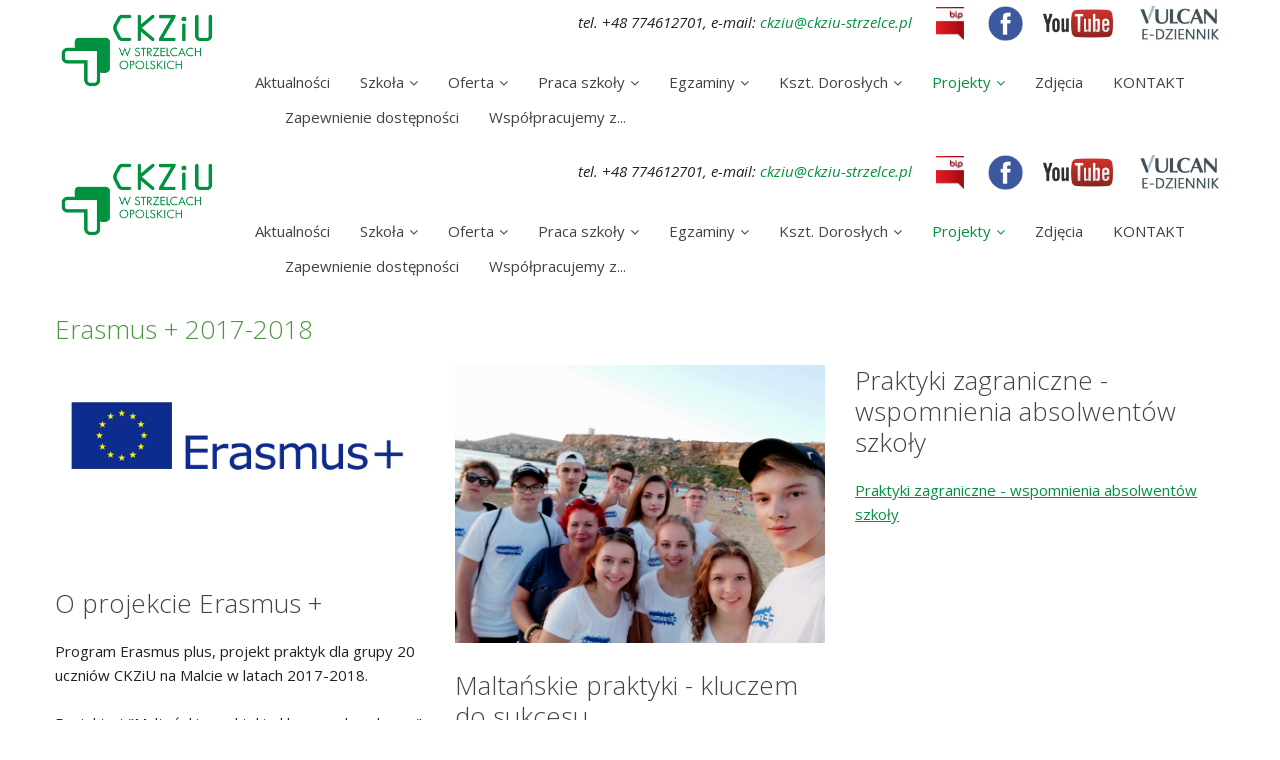

--- FILE ---
content_type: text/html; charset=utf-8
request_url: https://joomla.ckziu-strzelce.pl/projekty/erasmus
body_size: 6217
content:
<!DOCTYPE html>
<html xmlns="http://www.w3.org/1999/xhtml" xml:lang="pl-pl" lang="pl-pl">
    <head>
<link href="https://fonts.googleapis.com/css?family=Open+Sans:300" rel="stylesheet">
<link href="https://fonts.googleapis.com/css?family=Raleway:300" rel="stylesheet">
                <base href="https://joomla.ckziu-strzelce.pl/projekty/erasmus" />
	<meta http-equiv="content-type" content="text/html; charset=utf-8" />
	<meta name="generator" content="Joomla! - Open Source Content Management" />
	<title>Centrum Kształcenia Zawodowego i Ustawicznego w Strzelcach Opolskich - Erasmus + 2017-2018</title>
	<link href="/projekty/erasmus?format=feed&amp;type=rss" rel="alternate" type="application/rss+xml" title="RSS 2.0" />
	<link href="/projekty/erasmus?format=feed&amp;type=atom" rel="alternate" type="application/atom+xml" title="Atom 1.0" />
	<link href="/templates/theme3375/favicon.ico" rel="shortcut icon" type="image/vnd.microsoft.icon" />
	<link href="/media/jui/css/chosen.css?1b02fb8dd51715bfe7403b97aac00e51" rel="stylesheet" type="text/css" />
	<link href="/templates/theme3375/css/template.css" rel="stylesheet" type="text/css" />
	<link href="/templates/theme3375/css/font-awesome.css" rel="stylesheet" type="text/css" />
	<link href="/templates/theme3375/css/fl-sympletts.css" rel="stylesheet" type="text/css" />
	<link href="/templates/theme3375/css/fl-flat-icons-set-2.css" rel="stylesheet" type="text/css" />
	<link href="/templates/theme3375/css/fl-free-chaos.css" rel="stylesheet" type="text/css" />
	<link href="//fonts.googleapis.com/css?family=PT+Serif:400,400i,700,700i" rel="stylesheet" type="text/css" />
	<link href="//fonts.googleapis.com/css?family=Open+Sans:300,300i,400,400i,600,600i,700,700i,800,800i" rel="stylesheet" type="text/css" />
	<link href="/templates/theme3375/html/mod_icemegamenu/css/navbar.css" rel="stylesheet" type="text/css" />
	<script src="/media/jui/js/jquery.min.js?1b02fb8dd51715bfe7403b97aac00e51" type="text/javascript"></script>
	<script src="/media/jui/js/jquery-noconflict.js?1b02fb8dd51715bfe7403b97aac00e51" type="text/javascript"></script>
	<script src="/media/jui/js/jquery-migrate.min.js?1b02fb8dd51715bfe7403b97aac00e51" type="text/javascript"></script>
	<script src="/media/jui/js/chosen.jquery.min.js?1b02fb8dd51715bfe7403b97aac00e51" type="text/javascript"></script>
	<script src="/plugins/system/bootstrap_3/assets/js/bootstrap.min.js" type="text/javascript"></script>
	<script src="/templates/theme3375/js/scripts.js" type="text/javascript"></script>
	<script src="/templates/theme3375/html/mod_icemegamenu/js/menu.js" type="text/javascript" defer="defer"></script>
	<script src="/templates/theme3375/html/mod_icemegamenu/js/jquery.rd-navbar.js" type="text/javascript" defer="defer"></script>
	<script type="text/javascript">

	jQuery(function ($) {
		initChosen();
		$("body").on("subform-row-add", initChosen);

		function initChosen(event, container)
		{
			container = container || document;
			$(container).find("select").chosen({"disable_search_threshold":10,"search_contains":true,"allow_single_deselect":true,"placeholder_text_multiple":"Wpisz lub wybierz opcj\u0119.","placeholder_text_single":"Wybierz jak\u0105\u015b opcj\u0119","no_results_text":"Nie ma pasuj\u0105cych wynik\u00f3w"});
		}
	});
	jQuery(document).ready(function($){
	jQuery('.hasTooltip').tooltip({"html": true});
if(window.MooTools) {

			  // Mootools conflict fix for toggle with Bootstrap 3/JQuery
			  window.addEvent('load', function() {
			    $$('[rel=tooltip],[data-toggle],a[data-toggle],button[data-toggle],[data-toggle=collapse],a[data-toggle=dropdown],.hasTooltip').each(function (e) {
			        e.getParent().hide = null;
			        e.hide = null;
			    });
			  });

			}
});var path = "templates/theme3375/js/";(function($){$(document).ready(function(){var o=$("#back-top");$(window).scroll(function(){if($(this).scrollTop()>100){o.fadeIn()}else{o.fadeOut()}});var $scrollEl=($.browser.mozilla||$.browser.msie)?$("html"):$("body");o.find("a").click(function(){$scrollEl.animate({scrollTop:0},400);return false})})})(jQuery);jQuery(function($){var e=$(window).width();$("#icemegamenu").find(".icesubMenu").each(function(a){var b=$(this).offset();var c=b.left+$(this).width();if(c>=e){$(this).addClass("ice_righttoleft")}});$(window).resize(function(){var d=$(window).width();$("#icemegamenu").find(".icesubMenu").removeClass("ice_righttoleft").each(function(a){var b=$(this).offset();var c=b.left+$(this).width();if(c>=d){$(this).addClass("ice_righttoleft")}})})});
	</script>

<script>
  (function(i,s,o,g,r,a,m){i['GoogleAnalyticsObject']=r;i[r]=i[r]||function(){
  (i[r].q=i[r].q||[]).push(arguments)},i[r].l=1*new Date();a=s.createElement(o),
  m=s.getElementsByTagName(o)[0];a.async=1;a.src=g;m.parentNode.insertBefore(a,m)
  })(window,document,'script','https://www.google-analytics.com/analytics.js','ga');

  ga('create', 'UA-104417998-1', 'auto');
  ga('send', 'pageview');

</script>
    </head>
    <body class="body__ option-com_content view-category task- itemid-681">
                <!-- Body -->
        <div id="wrapper">
            <div class="wrapper-inner">
                <a id="fake" href='#'></a>

                <!-- Top -->
                
                <!-- header -->
    <div id="header"><div class="container">
        <div class="row"><!-- Logo -->
                <div id="logo" class="col-sm-2">
                    <a href="https://joomla.ckziu-strzelce.pl/">
                        <img src="/images/logo_CKZiU.png" alt="Centrum Kształcenia Zawodowego i Ustawicznego w Strzelcach Opolskich">
                        <span class="site-logo"><span class="item_title_char0 item_title_char_odd item_title_char_first_half item_title_char_first">C</span><span class="item_title_char1 item_title_char_even item_title_char_first_half">e</span><span class="item_title_char2 item_title_char_odd item_title_char_first_half">n</span><span class="item_title_char3 item_title_char_even item_title_char_first_half">t</span><span class="item_title_char4 item_title_char_odd item_title_char_first_half">r</span><span class="item_title_char5 item_title_char_even item_title_char_first_half">u</span><span class="item_title_char6 item_title_char_odd item_title_char_first_half">m</span><span class="item_title_char7 item_title_char_even item_title_char_first_half"> </span><span class="item_title_char8 item_title_char_odd item_title_char_first_half">K</span><span class="item_title_char9 item_title_char_even item_title_char_first_half">s</span><span class="item_title_char10 item_title_char_odd item_title_char_first_half">z</span><span class="item_title_char11 item_title_char_even item_title_char_first_half">t</span><span class="item_title_char12 item_title_char_odd item_title_char_first_half">a</span><span class="item_title_char13 item_title_char_even item_title_char_first_half">ł</span><span class="item_title_char14 item_title_char_odd item_title_char_first_half">c</span><span class="item_title_char15 item_title_char_even item_title_char_first_half">e</span><span class="item_title_char16 item_title_char_odd item_title_char_first_half">n</span><span class="item_title_char17 item_title_char_even item_title_char_first_half">i</span><span class="item_title_char18 item_title_char_odd item_title_char_first_half">a</span><span class="item_title_char19 item_title_char_even item_title_char_first_half"> </span><span class="item_title_char20 item_title_char_odd item_title_char_first_half">Z</span><span class="item_title_char21 item_title_char_even item_title_char_first_half">a</span><span class="item_title_char22 item_title_char_odd item_title_char_first_half">w</span><span class="item_title_char23 item_title_char_even item_title_char_first_half">o</span><span class="item_title_char24 item_title_char_odd item_title_char_first_half">d</span><span class="item_title_char25 item_title_char_even item_title_char_first_half">o</span><span class="item_title_char26 item_title_char_odd item_title_char_first_half">w</span><span class="item_title_char27 item_title_char_even item_title_char_first_half">e</span><span class="item_title_char28 item_title_char_odd item_title_char_first_half">g</span><span class="item_title_char29 item_title_char_even item_title_char_first_half">o</span><span class="item_title_char30 item_title_char_odd item_title_char_first_half"> </span><span class="item_title_char31 item_title_char_even item_title_char_first_half">i</span><span class="item_title_char32 item_title_char_odd item_title_char_first_half"> </span><span class="item_title_char33 item_title_char_even item_title_char_first_half">U</span><span class="item_title_char34 item_title_char_odd item_title_char_second_half">s</span><span class="item_title_char35 item_title_char_even item_title_char_second_half">t</span><span class="item_title_char36 item_title_char_odd item_title_char_second_half">a</span><span class="item_title_char37 item_title_char_even item_title_char_second_half">w</span><span class="item_title_char38 item_title_char_odd item_title_char_second_half">i</span><span class="item_title_char39 item_title_char_even item_title_char_second_half">c</span><span class="item_title_char40 item_title_char_odd item_title_char_second_half">z</span><span class="item_title_char41 item_title_char_even item_title_char_second_half">n</span><span class="item_title_char42 item_title_char_odd item_title_char_second_half">e</span><span class="item_title_char43 item_title_char_even item_title_char_second_half">g</span><span class="item_title_char44 item_title_char_odd item_title_char_second_half">o</span><span class="item_title_char45 item_title_char_even item_title_char_second_half"> </span><span class="item_title_char46 item_title_char_odd item_title_char_second_half">w</span><span class="item_title_char47 item_title_char_even item_title_char_second_half"> </span><span class="item_title_char48 item_title_char_odd item_title_char_second_half">S</span><span class="item_title_char49 item_title_char_even item_title_char_second_half">t</span><span class="item_title_char50 item_title_char_odd item_title_char_second_half">r</span><span class="item_title_char51 item_title_char_even item_title_char_second_half">z</span><span class="item_title_char52 item_title_char_odd item_title_char_second_half">e</span><span class="item_title_char53 item_title_char_even item_title_char_second_half">l</span><span class="item_title_char54 item_title_char_odd item_title_char_second_half">c</span><span class="item_title_char55 item_title_char_even item_title_char_second_half">a</span><span class="item_title_char56 item_title_char_odd item_title_char_second_half">c</span><span class="item_title_char57 item_title_char_even item_title_char_second_half">h</span><span class="item_title_char58 item_title_char_odd item_title_char_second_half"> </span><span class="item_title_char59 item_title_char_even item_title_char_second_half">O</span><span class="item_title_char60 item_title_char_odd item_title_char_second_half">p</span><span class="item_title_char61 item_title_char_even item_title_char_second_half">o</span><span class="item_title_char62 item_title_char_odd item_title_char_second_half">l</span><span class="item_title_char63 item_title_char_even item_title_char_second_half">s</span><span class="item_title_char64 item_title_char_odd item_title_char_second_half">k</span><span class="item_title_char65 item_title_char_even item_title_char_second_half">i</span><span class="item_title_char66 item_title_char_odd item_title_char_second_half">c</span><span class="item_title_char67 item_title_char_even item_title_char_second_half item_title_char_last">h</span></span>
                    </a>
                </div>
                    <div class="moduletable   col-sm-10"><div class="module_container"><div class="mod-custom mod-custom__"  >
		<p style="text-align: right;"><em>tel. +48 774612701, e-mail: <a href="mailto:ckziu@ckziu-strzelce.pl">ckziu@ckziu-strzelce.pl</a>      <a href="http://ckziu_strzelce.bip.gov.pl/" target="_blank" rel="noopener noreferrer"><img src="/images/bip.png" width="28" height="33" /></a>      <a href="https://pl-pl.facebook.com/pages/Centrum-Kszta%C5%82cenia-Zawodowego-i-Ustawicznego/347567515309169" target="_blank" rel="noopener noreferrer"><img src="/images/logofacebook.png" alt="" width="35" height="35" /></a></em><em>     <a href="http://www.youtube.com/user/zsz1strzelceop?feature=watch" target="_blank" rel="noopener noreferrer"><img src="/images/youtube-344106_960_720.png" alt="" width="70" height="35" /></a>      <a href="https://uonetplus.vulcan.net.pl/powiatstrzelecki/?logout=true" target="_blank" rel="noopener noreferrer"><img src="/images/e-dziennik-logo.png" width="88" height="35" /></a><br /></em></p></div></div></div><nav class="moduletable home_menu  col-sm-10"><div class="module_container">
<div class="icemegamenu">
	<ul id="icemegamenu">
		<li id="iceMenu_619" class="iceMenuLiLevel_1 ">
			<a href="/aktualnosci" class=" iceMenuTitle ">
				<span class="icemega_title icemega_nosubtitle">Aktualności</span>
			</a>
		</li>
		<li id="iceMenu_621" class="iceMenuLiLevel_1 mzr-drop parent ">
			<a href="#" class=" iceMenuTitle ">
				<span class="icemega_title icemega_nosubtitle">Szkoła</span>
			</a>
			<ul class="icesubMenu icemodules sub_level_1" style="width:280px">
				<li>
					<div style="float:left;width:280px" class="iceCols">
						<ul>
							<li id="iceMenu_622" class="iceMenuLiLevel_2 ">
								<a href="/nasza-szkola/historia" class=" iceMenuTitle ">
									<span class="icemega_title icemega_nosubtitle">Historia</span>
								</a>
							</li>
							<li id="iceMenu_637" class="iceMenuLiLevel_2 ">
								<a href="/nasza-szkola/nauczyciele" class=" iceMenuTitle ">
									<span class="icemega_title icemega_nosubtitle">Nauczyciele</span>
								</a>
							</li>
						</ul>
					</div>
				</li>
			</ul>
		</li>
		<li id="iceMenu_652" class="iceMenuLiLevel_1 mzr-drop parent ">
			<a href="/oferta" class=" iceMenuTitle ">
				<span class="icemega_title icemega_nosubtitle">Oferta</span>
			</a>
			<ul class="icesubMenu icemodules sub_level_1" style="width:280px">
				<li>
					<div style="float:left;width:280px" class="iceCols">
						<ul>
							<li id="iceMenu_678" class="iceMenuLiLevel_2 ">
								<a href="/oferta/regulamin-rekrutacji" class=" iceMenuTitle ">
									<span class="icemega_title icemega_nosubtitle">Informacje dla kandydatów</span>
								</a>
							</li>
							<li id="iceMenu_679" class="iceMenuLiLevel_2 ">
								<a href="https://opolskie.edu.com.pl/kandydat/app/apply/index.html" target="_blank" class=" iceMenuTitle ">
									<span class="icemega_title icemega_nosubtitle">System rekrutacyjny</span>
								</a>
							</li>
							<li id="iceMenu_680" class="iceMenuLiLevel_2 ">
								<a href="/oferta/oferta-edukacyjna" class=" iceMenuTitle ">
									<span class="icemega_title icemega_nosubtitle">Oferta edukacyjna</span>
								</a>
							</li>
						</ul>
					</div>
				</li>
			</ul>
		</li>
		<li id="iceMenu_617" class="iceMenuLiLevel_1 mzr-drop parent ">
			<a href="#" class=" iceMenuTitle ">
				<span class="icemega_title icemega_nosubtitle">Praca szkoły</span>
			</a>
			<ul class="icesubMenu icemodules sub_level_1" style="width:280px">
				<li>
					<div style="float:left;width:280px" class="iceCols">
						<ul>
							<li id="iceMenu_648" class="iceMenuLiLevel_2 ">
								<a href="http://ckziu_strzelce.bip.gov.pl/statut/statut-szkoly.html" class=" iceMenuTitle ">
									<span class="icemega_title icemega_nosubtitle">Statut szkoły</span>
								</a>
							</li>
							<li id="iceMenu_641" class="iceMenuLiLevel_2 ">
								<a href="/praca-szkoly/dokumenty-do-pobrania" class=" iceMenuTitle ">
									<span class="icemega_title icemega_nosubtitle">Dokumenty do pobrania</span>
								</a>
							</li>
							<li id="iceMenu_670" class="iceMenuLiLevel_2 ">
								<a href="/praca-szkoly/informacje-dla-rodzicow" class=" iceMenuTitle ">
									<span class="icemega_title icemega_nosubtitle">Informacje dla rodziców</span>
								</a>
							</li>
							<li id="iceMenu_649" class="iceMenuLiLevel_2 ">
								<a href="/praca-szkoly/pomoc-pedagogiczna" class=" iceMenuTitle ">
									<span class="icemega_title icemega_nosubtitle">Pomoc psychologiczno - pedagogiczna</span>
								</a>
							</li>
							<li id="iceMenu_672" class="iceMenuLiLevel_2 ">
								<a href="/praca-szkoly/pomoc-pedagogiczna-materialy-dla-nauczycieli" class=" iceMenuTitle ">
									<span class="icemega_title icemega_nosubtitle">Pomoc pedagogiczna - Materiały dla nauczycieli</span>
								</a>
							</li>
							<li id="iceMenu_674" class="iceMenuLiLevel_2 ">
								<a href="/praca-szkoly/biblioteka-szkolna" class=" iceMenuTitle ">
									<span class="icemega_title icemega_nosubtitle">Biblioteka szkolna</span>
								</a>
							</li>
							<li id="iceMenu_675" class="iceMenuLiLevel_2 ">
								<a href="/praca-szkoly/pedagog-szkolny-gabinet" class=" iceMenuTitle ">
									<span class="icemega_title icemega_nosubtitle">Pedagog szkolny</span>
								</a>
							</li>
							<li id="iceMenu_676" class="iceMenuLiLevel_2 ">
								<a href="/praca-szkoly/szkolny-punkt-informacji-i-kariery" class=" iceMenuTitle ">
									<span class="icemega_title icemega_nosubtitle">Szkolny Punkt Informacji i Kariery</span>
								</a>
							</li>
							<li id="iceMenu_677" class="iceMenuLiLevel_2 ">
								<a href="/praca-szkoly/samorzad-szkolny" class=" iceMenuTitle ">
									<span class="icemega_title icemega_nosubtitle">Samorząd szkolny</span>
								</a>
							</li>
							<li id="iceMenu_710" class="iceMenuLiLevel_2 ">
								<a href="/praca-szkoly/bezpieczenstwo" target="_blank" class=" iceMenuTitle ">
									<span class="icemega_title icemega_nosubtitle">Bezpieczeństwo</span>
								</a>
							</li>
							<li id="iceMenu_714" class="iceMenuLiLevel_2 ">
								<a href="/praca-szkoly/rada-rodzicow" class=" iceMenuTitle ">
									<span class="icemega_title icemega_nosubtitle">Rada Rodziców</span>
								</a>
							</li>
						</ul>
					</div>
				</li>
			</ul>
		</li>
		<li id="iceMenu_650" class="iceMenuLiLevel_1 mzr-drop parent ">
			<a href="#" class=" iceMenuTitle ">
				<span class="icemega_title icemega_nosubtitle">Egzaminy</span>
			</a>
			<ul class="icesubMenu icemodules sub_level_1" style="width:280px">
				<li>
					<div style="float:left;width:280px" class="iceCols">
						<ul>
							<li id="iceMenu_671" class="iceMenuLiLevel_2 ">
								<a href="/egzaminy/egzamin-maturalny" class=" iceMenuTitle ">
									<span class="icemega_title icemega_nosubtitle">Egzamin maturalny</span>
								</a>
							</li>
							<li id="iceMenu_673" class="iceMenuLiLevel_2 ">
								<a href="/egzaminy/egzamin-zawodowy" class=" iceMenuTitle ">
									<span class="icemega_title icemega_nosubtitle">Egzamin zawodowy</span>
								</a>
							</li>
						</ul>
					</div>
				</li>
			</ul>
		</li>
		<li id="iceMenu_653" class="iceMenuLiLevel_1 mzr-drop parent ">
			<a href="#" class=" iceMenuTitle ">
				<span class="icemega_title icemega_nosubtitle">Kszt. Dorosłych</span>
			</a>
			<ul class="icesubMenu icemodules sub_level_1" style="width:280px">
				<li>
					<div style="float:left;width:280px" class="iceCols">
						<ul>
							<li id="iceMenu_654" class="iceMenuLiLevel_2 ">
								<a href="/ksztalcenie-doroslych/liceum-ogolnoksztalcace" class=" iceMenuTitle ">
									<span class="icemega_title icemega_nosubtitle">Liceum Ogólnokształcące</span>
								</a>
							</li>
							<li id="iceMenu_655" class="iceMenuLiLevel_2 ">
								<a href="/ksztalcenie-doroslych/kwalifikacyjne-kursy-zawodowe" class=" iceMenuTitle ">
									<span class="icemega_title icemega_nosubtitle">Kwalifikacyjne Kursy Zawodowe</span>
								</a>
							</li>
							<li id="iceMenu_732" class="iceMenuLiLevel_2 ">
								<a href="/ksztalcenie-doroslych/branzowanszkola-2-stopnia" class=" iceMenuTitle ">
									<span class="icemega_title icemega_nosubtitle">Branżowa Szkoła 2 stopnia</span>
								</a>
							</li>
						</ul>
					</div>
				</li>
			</ul>
		</li>
		<li id="iceMenu_651" class="iceMenuLiLevel_1 mzr-drop parent active ">
			<a href="#" class="icemega_active iceMenuTitle ">
				<span class="icemega_title icemega_nosubtitle">Projekty</span>
			</a>
			<ul class="icesubMenu icemodules sub_level_1" style="width:280px">
				<li>
					<div style="float:left;width:280px" class="iceCols">
						<ul>
							<li id="iceMenu_681" class="iceMenuLiLevel_2 current active ">
								<a href="/projekty/erasmus" class=" iceMenuTitle ">
									<span class="icemega_title icemega_nosubtitle">Erasmus + 2017-2018</span>
								</a>
							</li>
							<li id="iceMenu_711" class="iceMenuLiLevel_2 ">
								<a href="/projekty/po-wer" class=" iceMenuTitle ">
									<span class="icemega_title icemega_nosubtitle">PO WER 2019 - 2021</span>
								</a>
							</li>
							<li id="iceMenu_716" class="iceMenuLiLevel_2 ">
								<a href="/projekty/erasmus-2020-2022" class=" iceMenuTitle ">
									<span class="icemega_title icemega_nosubtitle">Erasmus + 2020 - 2022</span>
								</a>
							</li>
						</ul>
					</div>
				</li>
			</ul>
		</li>
		<li id="iceMenu_620" class="iceMenuLiLevel_1 ">
			<a href="/zdjecia" class=" iceMenuTitle ">
				<span class="icemega_title icemega_nosubtitle">Zdjęcia</span>
			</a>
		</li>
		<li id="iceMenu_607" class="iceMenuLiLevel_1 ">
			<a href="/kontakt" class=" iceMenuTitle ">
				<span class="icemega_title icemega_nosubtitle">KONTAKT</span>
			</a>
		</li>
		<li id="iceMenu_713" class="iceMenuLiLevel_1 ">
			<a href="/zapewnienie-dostepnosci" class=" iceMenuTitle ">
				<span class="icemega_title icemega_nosubtitle">Zapewnienie dostępności</span>
			</a>
		</li>
		<li id="iceMenu_715" class="iceMenuLiLevel_1 ">
			<a href="/wspolpracujemy-z" class=" iceMenuTitle ">
				<span class="icemega_title icemega_nosubtitle">Współpracujemy z...</span>
			</a>
		</li>
	</ul>
</div></div></nav></div>
        </div></div>

                
                                <!-- Main Content row -->
                <div id="content">
                                        <div class="container">
                        <div class="row">
                                                <div class="content-inner">
                                <!-- Left sidebar -->
                                                                
                                <div id="component" class="col-sm-12">
                                    <main role="main">
                                                                                <div id="system-message-container">
	</div>

                                        <section class="page-blog page-blog__" itemscope itemtype="http://schema.org/Blog">
		<header class="page_header">
		<h3><span class="item_title_part_0 item_title_part_odd item_title_part_first_half item_title_part_first">Erasmus</span> <span class="item_title_part_1 item_title_part_even item_title_part_first_half">+</span> <span class="item_title_part_2 item_title_part_odd item_title_part_second_half item_title_part_last">2017-2018</span></h3>
	</header>
		<div class="items-row cols-3 row">
			<div class="col-sm-4">
			<article class="item column-1" id="item-307">
				<!-- Intro image -->
<figure class="item_img img-intro img-intro__none">
		<a href="/projekty/erasmus/307-o-projekcie-erasmus">
			<img src="/images/kronika/2018_19/EU-flag-Erasmus_vect_POS_0.jpg" alt=""/>
				</a>
	</figure>
<!--  title/author -->
<header class="item_header">
	<h3 class="item_title"><a href="/projekty/erasmus/307-o-projekcie-erasmus"><span class="item_title_part_0 item_title_part_odd item_title_part_first_half item_title_part_first">O</span> <span class="item_title_part_1 item_title_part_even item_title_part_first_half">projekcie</span> <span class="item_title_part_2 item_title_part_odd item_title_part_second_half">Erasmus</span> <span class="item_title_part_3 item_title_part_even item_title_part_second_half item_title_part_last">+</span></a></h3></header>
<!-- Introtext -->
<div class="item_introtext">
	<p>Program Erasmus plus, projekt praktyk dla grupy 20 uczniów CKZiU na Malcie w latach 2017-2018.</p>
<p>Projekt pt."Maltańskie praktyki - kluczem do sukcesu"</p>
<p>numer projektu: 2017-1-PL01-KA102-037107 wartość projektu:48 974 Euro</p>
<p> <a href="https://youtu.be/R6CjMuJ9vzc" target="_blank" rel="noopener noreferrer">Film podsumowujący projekt</a></p>
</div>
<!-- info BOTTOM -->
	<!-- Tags -->
		<!-- More -->
<a class="btn btn-info" href="/projekty/erasmus/307-o-projekcie-erasmus">
	<span>
		Czytaj więcej	</span>
</a>
			</article><!-- end item -->
					</div><!-- end spann -->
				<div class="col-sm-4">
			<article class="item column-2" id="item-308">
				<!-- Intro image -->
<figure class="item_img img-intro img-intro__none">
		<a href="/projekty/erasmus/308-maltanskie-praktyki-kluczem-do-sukcesu">
			<img src="/images/kronika/2018_19/Golden_Bay_-_selfie.jpg" alt=""/>
				</a>
	</figure>
<!--  title/author -->
<header class="item_header">
	<h3 class="item_title"><a href="/projekty/erasmus/308-maltanskie-praktyki-kluczem-do-sukcesu"><span class="item_title_part_0 item_title_part_odd item_title_part_first_half item_title_part_first">Maltańskie</span> <span class="item_title_part_1 item_title_part_even item_title_part_first_half">praktyki</span> <span class="item_title_part_2 item_title_part_odd item_title_part_first_half"></span> <span class="item_title_part_3 item_title_part_even item_title_part_first_half">-</span> <span class="item_title_part_4 item_title_part_odd item_title_part_second_half">kluczem</span> <span class="item_title_part_5 item_title_part_even item_title_part_second_half">do</span> <span class="item_title_part_6 item_title_part_odd item_title_part_second_half item_title_part_last">sukcesu</span></a></h3></header>
<!-- Introtext -->
<div class="item_introtext">
	<p>Uczniowie Centrum Kształcenia Zawodowego i Ustawicznego w Strzelcach  Opolskich  w zawodzie Technik cyfrowych procesów graficznych oraz Technik ekonomista  rozpoczęli  czterotygodniową praktykę  zawodową na Malcie w terminie od 1- 26 października,  realizując tym samym drugą już część szkolnego projektu pt.”Maltańskie praktyki  - kluczem do sukcesu”.</p>
</div>
<!-- info BOTTOM -->
	<!-- Tags -->
		<!-- More -->
<a class="btn btn-info" href="/projekty/erasmus/308-maltanskie-praktyki-kluczem-do-sukcesu">
	<span>
		Czytaj więcej	</span>
</a>
			</article><!-- end item -->
					</div><!-- end spann -->
				<div class="col-sm-4">
			<article class="item column-3" id="item-587">
				<!--  title/author -->
<header class="item_header">
	<h3 class="item_title"><a href="/projekty/erasmus/587-praktyki-zagraniczne-wspomnienia-absolwentow-szkoly-2"><span class="item_title_part_0 item_title_part_odd item_title_part_first_half item_title_part_first">Praktyki</span> <span class="item_title_part_1 item_title_part_even item_title_part_first_half">zagraniczne</span> <span class="item_title_part_2 item_title_part_odd item_title_part_first_half">-</span> <span class="item_title_part_3 item_title_part_even item_title_part_second_half">wspomnienia</span> <span class="item_title_part_4 item_title_part_odd item_title_part_second_half">absolwentów</span> <span class="item_title_part_5 item_title_part_even item_title_part_second_half item_title_part_last">szkoły</span></a></h3></header>
<!-- Introtext -->
<div class="item_introtext">
	<p><a href="https://www.youtube.com/watch?v=UIHW6tZzCco" target="_blank" rel="noopener noreferrer">Praktyki zagraniczne - wspomnienia absolwentów szkoły</a></p></div>
<!-- info BOTTOM -->
	<!-- Tags -->
					</article><!-- end item -->
					</div><!-- end spann -->
					
	</div><!-- end row -->
		<div class="items-row cols-3 row">
			<div class="col-sm-4">
			<article class="item column-1" id="item-306">
				<!-- Intro image -->
<figure class="item_img img-intro img-intro__none">
		<a href="/projekty/erasmus/306-z-erasmusem-na-malte">
			<img src="/images/kronika/uczniowie_CKZiU_na_Malcie.jpg" alt=""/>
				</a>
	</figure>
<!--  title/author -->
<header class="item_header">
	<h3 class="item_title"><a href="/projekty/erasmus/306-z-erasmusem-na-malte"><span class="item_title_part_0 item_title_part_odd item_title_part_first_half item_title_part_first">Z</span> <span class="item_title_part_1 item_title_part_even item_title_part_first_half">Erasmusem</span> <span class="item_title_part_2 item_title_part_odd item_title_part_first_half">+</span> <span class="item_title_part_3 item_title_part_even item_title_part_second_half">na</span> <span class="item_title_part_4 item_title_part_odd item_title_part_second_half item_title_part_last">Maltę</span></a></h3></header>
<!-- Introtext -->
<div class="item_introtext">
	<p>Uczniowie Centrum Kształcenia Zawodowego i Ustawicznego w Strzelcach Opolskich, w ramach programu Erasmus plus, odbywali czterotygodniową praktykę  zawodową na Malcie, w okresie  od 2 – 27 października br. Głównym celem projektu, w jakim uczestniczyła młodzież,  jest zwiększanie  potencjału uczniów szkoły na rynku pracy,   poprzez lepsze przygotowanie ich do wykonywania zawodu,  w którym się kształcą</p>
</div>
<!-- info BOTTOM -->
	<!-- Tags -->
		<!-- More -->
<a class="btn btn-info" href="/projekty/erasmus/306-z-erasmusem-na-malte">
	<span>
		Czytaj więcej	</span>
</a>
			</article><!-- end item -->
					</div><!-- end spann -->
					
	</div><!-- end row -->
	</section>
                                                                            </main>
                                </div>
                                                            </div>
                                                    </div>
                    </div>
                                            </div>
                            </div>
        </div>
        <div id="footer-wrapper">
            <div class="footer-wrapper-inner">
                <!-- footer -->
    <div id="footer"><div class="container">
        <div class="row"><div class="moduletable   col-sm-6"><div class="module_container"><div class="mod-menu">
	<ul class="menu info">
	<li class="item-587">
<span class="fa  fa-phone" >+48 77 461 27 01</span></li>
<li class="item-588">
<span class="fa  fa-clock-o" >sekretariat@ckziu-strzelce.pl</span></li>
<li class="item-589">
<span class="fa  fa-map-marker" >ul. Powstańców Śl. 3, 47-100 Strzelce Opolskie</span></li>
	</ul>
</div></div></div><div class="moduletable   col-sm-6"><div class="module_container"><header class='page_header'><h5 class="moduleTitle "><span class="item_title_part_0 item_title_part_odd item_title_part_first_half item_title_part_first">OCHRONA</span> <span class="item_title_part_1 item_title_part_even item_title_part_first_half">DANYCH</span> <span class="item_title_part_2 item_title_part_odd item_title_part_second_half item_title_part_last">OSOBOWYCH</span></h5></header><div class="mod-custom mod-custom__"  >
		<p><a href="https://ckziu_strzelce.bip.gov.pl/ochrona-danych-osobowych/przetwarzanie-danych-osobowych-ckziu.html" target="_blank" rel="noopener noreferrer">Zapoznaj się z zasadami Ochrony Danych Osobowych w naszej placówce</a></p>
<p><a href="/doc/klauzula_informacyjna_ckziu.pdf" target="_blank" rel="noopener noreferrer">Klauzula informacyjna dot. przetwarzania danych osobowych</a></p></div></div></div></div>
        </div></div>
                <!-- Copyright -->
                <div id="copyright" role="contentinfo">
                    <div class="container">                        <div class="row">
                            <div class="copyright col-sm-7">
                                <span class="copy">&copy; </span><span class="year">2025</span>                                <span class="siteName">Centrum Kształcenia Zawodowego i Ustawicznego w Strzelcach Opolskich.</span>
                                                                <a class="privacy_link" rel="license" href="/privacy-policy">
                                    Privacy Policy                                </a>
                                                            </div>
                            <div class="moduletable   col-sm-5"><div class="module_container">
<div class="mod-menu mod-menu__social">
	<ul class="nav menu social">
	<li class="item-580"><span class="separator">Znajdź mnie:</span></li><li class="item-148"><a class="fa fa-facebook" href="https://pl-pl.facebook.com/pages/Centrum-Kszta%C5%82cenia-Zawodowego-i-Ustawicznego/347567515309169" target="_blank" title="Facebook" ></a>
</li>	</ul>
</div></div></div>
                            
                        </div>
                    </div>
                </div>
            </div>
        </div>
        <div id="back-top">
        <a href="#"><span></span> </a>
    </div>        
    </body>
</html>

--- FILE ---
content_type: text/css
request_url: https://joomla.ckziu-strzelce.pl/templates/theme3375/css/fl-sympletts.css
body_size: 669
content:
/**
 * Title: Sympletts Flaticon Pack
 * Author: Bogdan Rosu
 * Source: http://www.flaticon.com/packs/sympletts
 * License:  CC BY 3.0 (http://creativecommons.org/licenses/by/3.0/)
 */

@font-face {
	font-family: 'fl-sympletts';
	src: url('../fonts/fl-sympletts.eot');
	src: url('../fonts/fl-sympletts.eot#iefix') format("embedded-opentype"),
	url('../fonts/fl-sympletts.woff') format("woff"),
	url('../fonts/fl-sympletts.ttf') format("truetype"),
	url('../fonts/fl-sympletts.svg') format("svg");
	font-weight: normal;
	font-style: normal;
}

.fl-sympletts-ico,
[class^="fl-sympletts-"]:before, [class*=" fl-sympletts-"]:before,
[class^="fl-sympletts-"]:after, [class*=" fl-sympletts-"]:after {   
	font-family: 'fl-sympletts';
    font-size: inherit;
	font-weight: 400;
	font-style: normal;
}

.fl-sympletts-anchor:before {
	content: "\e000";
}
.fl-sympletts-archery4:before {
	content: "\e001";
}
.fl-sympletts-armchair:before {
	content: "\e002";
}
.fl-sympletts-attach:before {
	content: "\e003";
}
.fl-sympletts-bell69:before {
	content: "\e004";
}
.fl-sympletts-brightness14:before {
	content: "\e005";
}
.fl-sympletts-button18:before {
	content: "\e006";
}
.fl-sympletts-camera122:before {
	content: "\e007";
}
.fl-sympletts-check-mark4:before {
	content: "\e008";
}
.fl-sympletts-clock162:before {
	content: "\e009";
}
.fl-sympletts-coffee2:before {
	content: "\e00a";
}
.fl-sympletts-coin18:before {
	content: "\e00b";
}
.fl-sympletts-diamond44:before {
	content: "\e00c";
}
.fl-sympletts-down-arrow19:before {
	content: "\e00d";
}
.fl-sympletts-equalizer43:before {
	content: "\e00e";
}
.fl-sympletts-euro:before {
	content: "\e00f";
}
.fl-sympletts-float2:before {
	content: "\e010";
}
.fl-sympletts-folder261:before {
	content: "\e011";
}
.fl-sympletts-glasses:before {
	content: "\e012";
}
.fl-sympletts-heart365:before {
	content: "\e013";
}
.fl-sympletts-house181:before {
	content: "\e014";
}
.fl-sympletts-key191:before {
	content: "\e015";
}
.fl-sympletts-link73:before {
	content: "\e016";
}
.fl-sympletts-magnet1:before {
	content: "\e017";
}
.fl-sympletts-magnifying-glass17:before {
	content: "\e018";
}
.fl-sympletts-paper-plane1:before {
	content: "\e019";
}
.fl-sympletts-pen82:before {
	content: "\e01a";
}
.fl-sympletts-present34:before {
	content: "\e01b";
}
.fl-sympletts-question-mark2:before {
	content: "\e01c";
}
.fl-sympletts-refresh4:before {
	content: "\e01d";
}
.fl-sympletts-screen85:before {
	content: "\e01e";
}
.fl-sympletts-share16:before {
	content: "\e01f";
}
.fl-sympletts-speech-bubble21:before {
	content: "\e020";
}
.fl-sympletts-star206:before {
	content: "\e021";
}
.fl-sympletts-tag4:before {
	content: "\e022";
}
.fl-sympletts-target58:before {
	content: "\e023";
}
.fl-sympletts-umbrella:before {
	content: "\e024";
}
.fl-sympletts-user8:before {
	content: "\e025";
}
.fl-sympletts-video-game8:before {
	content: "\e026";
}
.fl-sympletts-wifi103:before {
	content: "\e027";
}


--- FILE ---
content_type: text/css
request_url: https://joomla.ckziu-strzelce.pl/templates/theme3375/css/fl-flat-icons-set-2.css
body_size: 565
content:
/**
 * Title: Flat icons set 2 Flaticon Pack
 * Author: Silviu Runceanu
 * Source: http://www.flaticon.com/packs/flat-icons-set-2
 * License:  CC BY 3.0 (http://creativecommons.org/licenses/by/3.0/)
 */

@font-face {
	font-family: 'fl-flat-icons-set-2';
	src: url('../fonts/fl-flat-icons-set-2.eot');
	src: url('../fonts/fl-flat-icons-set-2.eot#iefix') format("embedded-opentype"),
	url('../fonts/fl-flat-icons-set-2.woff') format("woff"),
	url('../fonts/fl-flat-icons-set-2.ttf') format("truetype"),
	url('../fonts/fl-flat-icons-set-2.svg') format("svg");
	font-weight: normal;
	font-style: normal;
}

.fl-flat-icons-set-2-ico,
[class^="fl-flat-icons-set-2-"]:before, [class*=" fl-flat-icons-set-2-"]:before,
[class^="fl-flat-icons-set-2-"]:after, [class*=" fl-flat-icons-set-2-"]:after {   
	font-family: 'fl-flat-icons-set-2';
    font-size: inherit;
	font-weight: 400;
	font-style: normal;
}

.fl-flat-icons-set-2-baby141:before {
	content: "\e000";
}
.fl-flat-icons-set-2-battery134:before {
	content: "\e001";
}
.fl-flat-icons-set-2-blank26:before {
	content: "\e002";
}
.fl-flat-icons-set-2-business164:before {
	content: "\e003";
}
.fl-flat-icons-set-2-chat48:before {
	content: "\e004";
}
.fl-flat-icons-set-2-checkmark12:before {
	content: "\e005";
}
.fl-flat-icons-set-2-connector1:before {
	content: "\e006";
}
.fl-flat-icons-set-2-cross72:before {
	content: "\e007";
}
.fl-flat-icons-set-2-empty34:before {
	content: "\e008";
}
.fl-flat-icons-set-2-file61:before {
	content: "\e009";
}
.fl-flat-icons-set-2-glass45:before {
	content: "\e00a";
}
.fl-flat-icons-set-2-link50:before {
	content: "\e00b";
}
.fl-flat-icons-set-2-low32:before {
	content: "\e00c";
}
.fl-flat-icons-set-2-music210:before {
	content: "\e00d";
}
.fl-flat-icons-set-2-mute29:before {
	content: "\e00e";
}
.fl-flat-icons-set-2-open197:before {
	content: "\e00f";
}
.fl-flat-icons-set-2-pencil81:before {
	content: "\e010";
}
.fl-flat-icons-set-2-pie53:before {
	content: "\e011";
}
.fl-flat-icons-set-2-placeholder17:before {
	content: "\e012";
}
.fl-flat-icons-set-2-power97:before {
	content: "\e013";
}
.fl-flat-icons-set-2-print32:before {
	content: "\e014";
}
.fl-flat-icons-set-2-right135:before {
	content: "\e015";
}
.fl-flat-icons-set-2-shopping191:before {
	content: "\e016";
}
.fl-flat-icons-set-2-speaker74:before {
	content: "\e017";
}
.fl-flat-icons-set-2-star154:before {
	content: "\e018";
}
.fl-flat-icons-set-2-two300:before {
	content: "\e019";
}
.fl-flat-icons-set-2-user141:before {
	content: "\e01a";
}
.fl-flat-icons-set-2-visibility:before {
	content: "\e01b";
}


--- FILE ---
content_type: text/css
request_url: https://joomla.ckziu-strzelce.pl/templates/theme3375/css/fl-free-chaos.css
body_size: 741
content:
/**
 * Title: Free chaos Flaticon Pack
 * Author: Balraj Chana
 * Source: http://www.flaticon.com/packs/free-chaos
 * License:  CC BY 3.0 (http://creativecommons.org/licenses/by/3.0/) 
 */

@font-face {
	font-family: 'fl-free-chaos';
	src: url('../fonts/fl-free-chaos.eot');
	src: url('../fonts/fl-free-chaos.eot#iefix') format("embedded-opentype"),
	url('../fonts/fl-free-chaos.woff') format("woff"),
	url('../fonts/fl-free-chaos.ttf') format("truetype"),
	url('../fonts/fl-free-chaos.svg') format("svg");
	font-weight: normal;
	font-style: normal;
}

.fl-free-chaos-ico,
[class^="fl-free-chaos-"]:before, [class*=" fl-free-chaos-"]:before,
[class^="fl-free-chaos-"]:after, [class*=" fl-free-chaos-"]:after {   
	font-family: fl-free-chaos;
    font-size: inherit;
	font-weight: 400;
	font-style: normal;
}

.fl-free-chaos-auricular22:before {
	content: "\e000";
}
.fl-free-chaos-bluetooth18:before {
	content: "\e001";
}
.fl-free-chaos-bookmark43:before {
	content: "\e002";
}
.fl-free-chaos-business180:before {
	content: "\e003";
}
.fl-free-chaos-business181:before {
	content: "\e004";
}
.fl-free-chaos-cellphone63:before {
	content: "\e005";
}
.fl-free-chaos-chat72:before {
	content: "\e006";
}
.fl-free-chaos-circle102:before {
	content: "\e007";
}
.fl-free-chaos-clock97:before {
	content: "\e008";
}
.fl-free-chaos-cloud295:before {
	content: "\e009";
}
.fl-free-chaos-cross97:before {
	content: "\e00a";
}
.fl-free-chaos-email97:before {
	content: "\e00b";
}
.fl-free-chaos-file88:before {
	content: "\e00c";
}
.fl-free-chaos-file89:before {
	content: "\e00d";
}
.fl-free-chaos-home147:before {
	content: "\e00e";
}
.fl-free-chaos-key168:before {
	content: "\e00f";
}
.fl-free-chaos-layout36:before {
	content: "\e010";
}
.fl-free-chaos-layout37:before {
	content: "\e011";
}
.fl-free-chaos-layout38:before {
	content: "\e012";
}
.fl-free-chaos-list86:before {
	content: "\e013";
}
.fl-free-chaos-locked51:before {
	content: "\e014";
}
.fl-free-chaos-map100:before {
	content: "\e015";
}
.fl-free-chaos-menu53:before {
	content: "\e016";
}
.fl-free-chaos-minus104:before {
	content: "\e017";
}
.fl-free-chaos-moon150:before {
	content: "\e018";
}
.fl-free-chaos-musical114:before {
	content: "\e019";
}
.fl-free-chaos-pencil105:before {
	content: "\e01a";
}
.fl-free-chaos-placeholder33:before {
	content: "\e01b";
}
.fl-free-chaos-play98:before {
	content: "\e01c";
}
.fl-free-chaos-plus79:before {
	content: "\e01d";
}
.fl-free-chaos-power105:before {
	content: "\e01e";
}
.fl-free-chaos-right201:before {
	content: "\e01f";
}
.fl-free-chaos-search97:before {
	content: "\e020";
}
.fl-free-chaos-speaker103:before {
	content: "\e021";
}
.fl-free-chaos-speaker104:before {
	content: "\e022";
}
.fl-free-chaos-speaker106:before {
	content: "\e023";
}
.fl-free-chaos-speaker108:before {
	content: "\e024";
}
.fl-free-chaos-square176:before {
	content: "\e025";
}
.fl-free-chaos-square179:before {
	content: "\e026";
}
.fl-free-chaos-star171:before {
	content: "\e027";
}
.fl-free-chaos-sunny16:before {
	content: "\e028";
}
.fl-free-chaos-table41:before {
	content: "\e029";
}
.fl-free-chaos-tag69:before {
	content: "\e02a";
}
.fl-free-chaos-three166:before {
	content: "\e02b";
}
.fl-free-chaos-three167:before {
	content: "\e02c";
}
.fl-free-chaos-two369:before {
	content: "\e02d";
}
.fl-free-chaos-two370:before {
	content: "\e02e";
}
.fl-free-chaos-up153:before {
	content: "\e02f";
}
.fl-free-chaos-user155:before {
	content: "\e030";
}
.fl-free-chaos-verification22:before {
	content: "\e031";
}


--- FILE ---
content_type: text/plain
request_url: https://www.google-analytics.com/j/collect?v=1&_v=j102&a=10797861&t=pageview&_s=1&dl=https%3A%2F%2Fjoomla.ckziu-strzelce.pl%2Fprojekty%2Ferasmus&ul=en-us%40posix&dt=Centrum%20Kszta%C5%82cenia%20Zawodowego%20i%20Ustawicznego%20w%20Strzelcach%20Opolskich%20-%20Erasmus%20%2B%202017-2018&sr=1280x720&vp=1280x720&_u=IEBAAEABAAAAACAAI~&jid=1878200184&gjid=1376481914&cid=1239944819.1764804117&tid=UA-104417998-1&_gid=1526960810.1764804117&_r=1&_slc=1&z=1005771977
body_size: -453
content:
2,cG-7L8JR1ZZZS